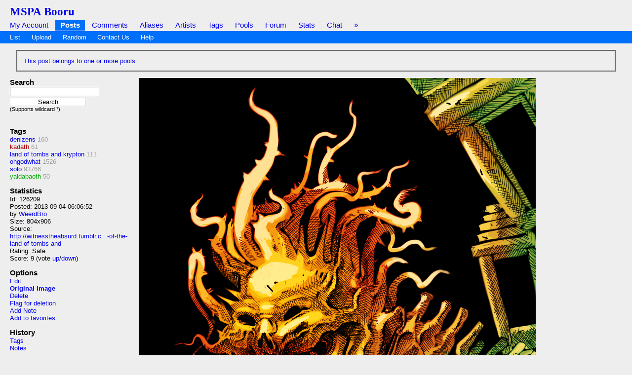

--- FILE ---
content_type: text/html; charset=UTF-8
request_url: https://mspabooru.com/index.php?page=post&s=view&id=126209
body_size: 4193
content:
<!DOCTYPE html PUBLIC "-//W3C//DTD XHTML 1.0 Transitional//EN" "http://www.w3.org/TR/xhtml1/DTD/xhtml1-transitional.dtd">
<html xmlns="http://www.w3.org/1999/xhtml" xml:lang="en" lang="en">
	<head>
		<link rel="stylesheet" type="text/css" media="screen" href="https://mspabooru.com/default.css?1" title="default" />
		<link rel="SHORTCUT ICON" href="favicon.ico" />
		<title>MSPA Booru - denizens kadath land of tombs and krypton ohgodwhat solo yaldabaoth | 126209</title>
		<meta name="keywords" content="mspa,mspaintadventures,homestuck,imageboard, denizens, kadath, land of tombs and krypton, ohgodwhat, solo, yaldabaoth" />
<meta name="rating" content="mature" /><link rel="search" type="application/opensearchdescription+xml" title="Gelbooru.com: Coded by Geltas" href="gelbooru.xml" /><link href="https://mspabooru.com/index.php?page=atom&amp;tags=denizens kadath land of tombs and krypton ohgodwhat solo yaldabaoth" rel="alternate" title="ATOM" type="application/atom+xml"/>		<meta http-equiv="content-type" content="text/html; charset=utf-8" />
		<script src="https://mspabooru.com/script/application.js.php?1" type="text/javascript"></script>
		<!--[if lt IE 7]>
			<style type="text/css">
				body div#post-view > div#right-col > div > div#note-container > div.note-body{
				overflow: visible;
			 }
			</style>
		<script src="http://ie7-js.googlecode.com/svn/trunk/lib/IE7.js" type="text/javascript"></script>
		<![endif]-->
<script type="text/javascript">
      // Google Analytics Asynchronous code.
      var _gaq = _gaq || [];

      _gaq.push(['regional._setAccount', 'UA-16180617-15']);
      _gaq.push(['regional._trackPageview']);

      _gaq.push(['global._setAccount', 'UA-16180617-11']);
      _gaq.push(['global._trackPageview']);

      (function() {
        var ga = document.createElement('script'); ga.type = 'text/javascript'; ga.async = true;
        ga.src = ('https:' == document.location.protocol ? 'https://ssl' : 'http://www') + '.google-analytics.com/ga.js';
        var s = document.getElementsByTagName('script')[0]; s.parentNode.insertBefore(ga, s);
      })();
</script>

	</head>
<body>
	<div id="header">
		<h2 id="site-title"><a href="https://mspabooru.com/">MSPA Booru</a></h2>
				<ul class="flat-list" id="navbar">
			<li><a href="https://mspabooru.com/index.php?page=account&amp;s=home">My Account</a></li>
			<li class="current-page"><a href="https://mspabooru.com/index.php?page=post&amp;s=list&amp;tags=all">Posts</a></li>
			<li><a href="https://mspabooru.com/index.php?page=comment&amp;s=list">Comments</a></li>
			<li><a href="https://mspabooru.com/index.php?page=alias&amp;s=list">Aliases</a></li>
			<li><a href="https://mspabooru.com/index.php?page=artist&amp;s=list">Artists</a></li>
			<li><a href="https://mspabooru.com/index.php?page=tags&amp;s=list">Tags</a></li>
			<li><a href="https://mspabooru.com/index.php?page=pool&amp;s=list">Pools</a></li>
			<li><a href="https://mspabooru.com/index.php?page=forum&amp;s=list">Forum</a></li>
			<li><a href="https://mspabooru.com/stats/">Stats</a></li>			
			<li><a href="https://mspabooru.com/chat.php">Chat</a></li>
			<li><a href="https://mspabooru.com/index.php?page=help">&raquo;</a></li>
		</ul>
<ul class="flat-list" id="subnavbar" style="margin-bottom: 1px;"><li><a href="index.php?page=post&amp;s=list">List</a></li><li><a href="index.php?page=post&amp;s=add">Upload</a></li><li><a href="index.php?page=post&amp;s=random">Random</a></li><li><a href="https://mspabooru.com/index.php?page=forum&s=list">Contact Us</a></li><li><a href="index.php?page=help&amp;topic=post">Help</a></li></ul></div><div id="long-notice"></div><div id="notice" style="display: none;"></div><div class="has-mail" id="has-mail-notice"  style="display: none;"><a href="https://mspabooru.com/index.php?page=gmail">You have mail</a></div><div id="content"><div id="post-view"><div class="status-notice" id="pool126209"><a href="index.php?page=pool&s=post-pool-list&id=126209">This post belongs to one or more pools</a></div><div class="sidebar"><div class="space">
		<h5>Search</h5>
		<form action="index.php?page=search" method="post">
		<input id="stags" name="tags" size="20" type="text" />
		<br /><input name="commit" style="margin-top: 3px; background: #fff; border: 1px solid #dadada; width: 154px;" type="submit" value="Search" />
		</form>
		<small>(Supports wildcard *)</small>
		</div><br />
<!--JuicyAds v2.0-->

<!--JuicyAds END-->
<br /><div><h5>Tags</h5>
		<ul id="tag-sidebar"><li class="tag-type-general"><a href="index.php?page=post&amp;s=list&amp;tags=denizens">denizens</a> <span style='color: #a0a0a0;'>160</span></li><li class="tag-type-artist"><a href="index.php?page=post&amp;s=list&amp;tags=kadath">kadath</a> <span style='color: #a0a0a0;'>61</span></li><li class="tag-type-general"><a href="index.php?page=post&amp;s=list&amp;tags=land_of_tombs_and_krypton">land of tombs and krypton</a> <span style='color: #a0a0a0;'>111</span></li><li class="tag-type-general"><a href="index.php?page=post&amp;s=list&amp;tags=ohgodwhat">ohgodwhat</a> <span style='color: #a0a0a0;'>1526</span></li><li class="tag-type-general"><a href="index.php?page=post&amp;s=list&amp;tags=solo">solo</a> <span style='color: #a0a0a0;'>93766</span></li><li class="tag-type-character"><a href="index.php?page=post&amp;s=list&amp;tags=yaldabaoth">yaldabaoth</a> <span style='color: #a0a0a0;'>50</span></li></ul>
</div>

<div id="stats">
	<h5>Statistics</h5>
	<ul>
		<li>Id: 126209</li>
		<li>Posted: 2013-09-04 06:06:52<br /> by <a href="index.php?page=account&amp;s=profile&amp;uname=WeerdBro">WeerdBro</a></li>
		<li>Size: 804x906</li>
		<li>Source: <a href="https://witnesstheabsurd.tumblr.com/post/35794502548/yaldabaoth-denizen-of-the-land-of-tombs-and" rel="nofollow">http://witnesstheabsurd.tumblr.c...-of-the-land-of-tombs-and</a></li>		<li>Rating: Safe</li>
		<li>Score: <span id="psc126209">9</span> 
				(vote <a href="#" onclick="Javascript:post_vote('126209', 'up'); return false;">up</a>/<a href="#" onclick="Javascript:post_vote('126209', 'down'); return false; ">down</a>)
				</li>
	</ul>
</div>
<div>
  <h5>Options</h5>
  <ul>
	<li><a href="#" onclick="if($('edit_form').style.display=='none'){$('edit_form').show().scrollTo(); $('tags').focus();}else{$('edit_form').hide();} return false;" >Edit</a></li>
	<li><a href="https://mspabooru.com//images/15/da4e97e735b31e9b53c013323104c41f.png" style="font-weight: bold;">Original image</a></li>	<li><a href="#" onclick="/*!(input == null || input == '') is a really ugly hack to make this page pass xhtml validation*/if(confirm('Are you sure you want to delete this post?')){ var input = prompt('Reason for deleting this post'); if(!(input == null || input == '')) {  document.location='./public/remove.php?id=126209&amp;removepost=1&amp;delete=no&amp;reason=' + encodeURI(encodeURIComponent(input));
}}; return false;">Delete</a></li>
	<li><div id="pfd"><a href="#" onclick="pflag('126209'); return false;">Flag for deletion</a></div></li>	<li><a href="#" onclick="Note.create(284392); return false;">Add Note</a></li>
	<li><a href="#" onclick="post_vote('126209', 'up'); addFav('126209'); return false;">Add to favorites</a></li>
  </ul>
</div>
<div>
  <h5>History</h5>
  <ul>
    <li><a href="index.php?page=history&amp;type=tag_history&amp;id=126209">Tags</a></li>
    <li><a href="index.php?page=history&amp;type=page_notes&amp;id=126209">Notes</a></li>
  </ul>
</div>
<div>
  <h5>Related Posts</h5>
  <ul>
<li><a href="#" onclick="document.location='index.php?page=post&amp;s=view&amp;id=126208'; return false;">Previous</a></li><li><a href="#" onclick="document.location='index.php?page=post&amp;s=view&amp;id=126210'; return false;">Next</a></li><li><a href="http://iqdb.org/?url=https://mspabooru.com/thumbnails//15/thumbnail_da4e97e735b31e9b53c013323104c41f.png" rel="nofollow">Similar</a></li>  
  </ul>
</div>
</div>

<div class="content" id="right-col">


<!-- ads -->
</div>
<div><div id="note-container"> 
	</div>
	<script type="text/javascript">
	//<![CDATA[
	image = {'domain':'https://mspabooru.com/', 'width':804, 'height':906,'dir':15, 'img':'da4e97e735b31e9b53c013323104c41f.png', 'base_dir':'images', 'sample_dir':'samples', 'sample_width':'0', 'sample_height':'0'};	
	//]]>
	</script>
			<img alt="denizens kadath land_of_tombs_and_krypton ohgodwhat solo yaldabaoth" height="906" src="https://mspabooru.com//images/15/da4e97e735b31e9b53c013323104c41f.png?126209" id="image" onclick="Note.toggle();" width="804"/><br /><div style="margin-bottom: 1em;">
	<p id="note-count"></p></div>
	<script type="text/javascript">
	//<![CDATA[
	Note.post_id = 126209;
	Note.updateNoteCount();
	Note.show();
	//]]>
	</script>		<h4><a href="#" onclick="if($('edit_form').style.display=='none'){$('edit_form').show().scrollTo(); $('tags').focus();}else{$('edit_form').hide();} return false;">Edit</a> | <a href="#" onclick="Javascript:showHide('comment_form'); return false;">Respond</a></h4>
		<form method="post" action="./public/edit_post.php" id="edit_form" name="edit_form" style="display:none">
		<table><tr><td>Rating<br />
		<input type="radio" name="rating"  value="e" />Explicit
		<input type="radio" name="rating"  value="q" />Questionable
		<input type="radio" name="rating" checked="checked" value="s" />Safe
		</td></tr>
		<tr><td>
		Title<br />
		<input type="text" name="title" id="title" value="" />
		</td></tr>
		<tr><td>
		Parent<br />
		<input type="text" name="parent" value="" />
		</td></tr>
		<tr><td>
		Next Post<br />
		<input type="text" name="next_post" id="next_post" value="126210"/>
		</td></tr>
		<tr><td>
		Previous Post<br />
		<input type="text" name="previous_post" id="previous_post" value="126208"/>
		</td></tr>
		<tr><td>
		Source<br />
		<input type="text" name="source" size="40" id="source" value="http://witnesstheabsurd.tumblr.com/post/35794502548/yaldabaoth-denizen-of-the-land-of-tombs-and" />
		</td></tr>
		<tr><td>
		Tags<br />
		<textarea cols="100" id="tags" name="tags" rows="8" tabindex="10">denizens kadath land_of_tombs_and_krypton ohgodwhat solo yaldabaoth</textarea>
		</td></tr>
		<tr><td>
		My Tags<br />
		<div id="my-tags">
		<a href="index.php?page=account-options">Edit</a>
		</div>
		</td></tr>
		<tr><td>
		Recent Tags<br />
		ohgodwhat		</td></tr>
		<tr><td>
		<input type="hidden" name="id" value="126209" />
		</td></tr>
		<tr><td>
		<input type="hidden" name="pconf" id="pconf" value="0"/>
		</td></tr>
		<tr><td>
		<input type="hidden" name="lupdated" id="lupdated" value="1518318135"/>
		</td></tr>
		<tr><td>
		<input type="submit" name="submit" value="Save changes" />
		</td></tr>
		</table>
		</form>
		<script type="text/javascript">
		//<![CDATA[
		$('pconf').value=1;	
		//]]>
		</script>
		<script type="text/javascript">
		//<![CDATA[
		var my_tags = Cookie.get("tags");
		var tags = $('tags').value.split(' ');
		var my_tags_length = my_tags.length;
		var temp_my_tags = Array();
		var g = 0;
		for(i in my_tags)
		{
			if(my_tags[i] != "" && my_tags[i] != " " && i <= my_tags_length)
			{
				temp_my_tags[g] = my_tags[i];				
				g++;
			}
		}
			my_tags = temp_my_tags;
		var links = '';
		j = 0;
		my_tags_length = my_tags.length;
		for(i in my_tags)
		{
			if(j < my_tags_length)
			{
				if(!tags.include(my_tags[i]))
				{
					links = links+'<a href="index.php?page=post&amp;s=list&amp;tags='+my_tags[i]+'" id="t_'+my_tags[i]+'"' + "onclick=\"javascript:toggleTags('"+my_tags[i]+"','tags','t_"+my_tags[i]+"');" + 'return false;">'+my_tags[i]+'</a> ';
				}
				else
				{
					links = links+'<a href="index.php?page=post&amp;s=list&amp;tags='+my_tags[i]+'" id="t_'+my_tags[i]+'"' + "onclick=\"javascript:toggleTags('"+my_tags[i]+"','tags','t_"+my_tags[i]+"');" + 'return false;"><b>'+my_tags[i]+'</b></a> ';
				}
			}
			j++;
		}
		if(j > 0)
			$('my-tags').innerHTML=links;
		else
			$('my-tags').innerHTML='<a href="index.php?page=account&amp;s=options">Edit</a>';
		//]]>
		</script>
		<script type="text/javascript">
		//<![CDATA[
		function toggleTags(tag, id, lid)
		{
			temp = new Array(1);
			temp[0] = tag;
			tags = $('tags').value.split(" ");
			if(tags.include(tag))
			{
				$('tags').value=tags.without(tag).join(" ");
				$(lid).innerHTML=tag+" ";
			}
			else
			{
				$('tags').value=tags.concat(temp).join(" ");
				$(lid).innerHTML="<b>"+tag+"</b> ";
			}
			return false;
		}
		//]]>
		</script><br /><br />
		<script type="text/javascript">
		//<![CDATA[
		var posts = {}; posts[126209] = {}; posts[126209].comments = {}; posts[126209].ignored = {}; var cthreshold = parseInt(Cookie.get('comment_threshold')) || 0;
		//]]>
		</script>
comment<a href="#" id="ci" onclick="showHideIgnored(126209,'ci'); return false;"> (0 hidden)</a><br /><br /><br /><div id='paginator'>		<script type="text/javascript">
		//<![CDATA[
		filterComments('126209', '0')
		//]]>
		</script>
		</div>
		<form method="post" action="index.php?page=comment&amp;id=126209&amp;s=save" name="comment_form" id="comment_form" style="display:none">
		<table><tr><td>
		<textarea name="comment" id="comment" rows="7" cols="60"></textarea>
		</td></tr>
		<tr><td>
		Post as anonymous?<br />
		<input type="checkbox" name="post_anonymous"/>
		</td></tr>
		<tr><td>
		<input type="submit" name="submit" onclick="return validate_comment();" value="Post comment"/>
		</td></tr>
		<tr><td>
		<input type="hidden" name="conf" id='conf' value="0"/>
		</td></tr></table>
		</form><script type="text/javascript">
		//<![CDATA[
		document.getElementById('conf').value=1;			
		function validate_comment()
		{
			var comment = $('comment').value.strip();
			var tmp = comment.split(" ");
			if(tmp.size()<3)
			{
				alert("A few more keystrokes and this may actually be interesting...");
				return false;
			}
			return true;
		}
		//]]>
		</script>
<div align="left" style="width:730px">
<br /><br /><br /><br /></div></div></div></div></div>
<script defer src="https://static.cloudflareinsights.com/beacon.min.js/vcd15cbe7772f49c399c6a5babf22c1241717689176015" integrity="sha512-ZpsOmlRQV6y907TI0dKBHq9Md29nnaEIPlkf84rnaERnq6zvWvPUqr2ft8M1aS28oN72PdrCzSjY4U6VaAw1EQ==" data-cf-beacon='{"version":"2024.11.0","token":"7912be4a30aa4384bdab207c76b38879","r":1,"server_timing":{"name":{"cfCacheStatus":true,"cfEdge":true,"cfExtPri":true,"cfL4":true,"cfOrigin":true,"cfSpeedBrain":true},"location_startswith":null}}' crossorigin="anonymous"></script>
</body></html>